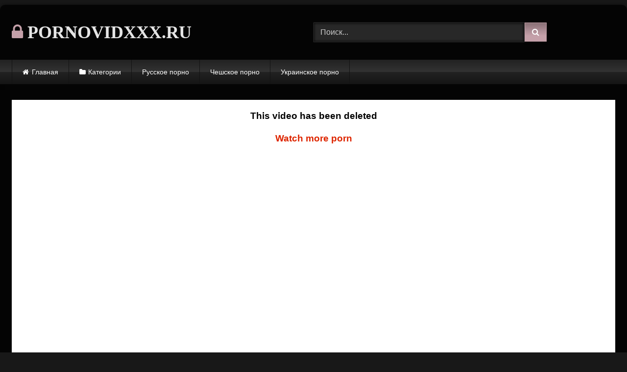

--- FILE ---
content_type: text/html; charset=UTF-8
request_url: https://pornovidxxx.ru/mamka-bryunetka-svoimi-bolshimi-siskami-bystro-sovratila-na-eblyu-molodogo-chuvaka/
body_size: 14613
content:
<!DOCTYPE html>


<html lang="ru-RU">
<head>
<meta charset="UTF-8">
<meta content='width=device-width, initial-scale=1.0, maximum-scale=1.0, user-scalable=0' name='viewport' />
<link rel="profile" href="https://gmpg.org/xfn/11">
<link rel="icon" href="https://pornovidxxx.ru/wp-content/uploads/2020/08/lady.png">

<!-- Meta social networks -->

<!-- Meta Facebook -->
<meta property="fb:app_id" content="966242223397117" />
<meta property="og:url" content="https://pornovidxxx.ru/mamka-bryunetka-svoimi-bolshimi-siskami-bystro-sovratila-na-eblyu-molodogo-chuvaka/" />
<meta property="og:type" content="article" />
<meta property="og:title" content="Мамка брюнетка своими большими сиськами быстро совратила на еблю молодого чувака" />
<meta property="og:description" content="Смотреть порно видео: Мамка брюнетка своими большими сиськами быстро совратила на еблю молодого чувака бесплатно онлайн" />
<meta property="og:image" content="https://pornovidxxx.ru/wp-content/uploads/2020/07/busty-brunette-milf-fuck-uncut-cock.jpg" />
<meta property="og:image:width" content="200" />
<meta property="og:image:height" content="200" />

<!-- Meta Twitter -->
<meta name="twitter:card" content="summary">
<!--<meta name="twitter:site" content="@site_username">-->
<meta name="twitter:title" content="Мамка брюнетка своими большими сиськами быстро совратила на еблю молодого чувака">
<meta name="twitter:description" content="Смотреть порно видео: Мамка брюнетка своими большими сиськами быстро совратила на еблю молодого чувака бесплатно онлайн">
<!--<meta name="twitter:creator" content="@creator_username">-->
<meta name="twitter:image" content="https://pornovidxxx.ru/wp-content/uploads/2020/07/busty-brunette-milf-fuck-uncut-cock.jpg">
<!--<meta name="twitter:domain" content="YourDomain.com">-->

<!-- Temp Style -->
	<style>
		#page {
			max-width: 1300px;
			margin: 10px auto;
			background: rgba(0,0,0,0.85);
			box-shadow: 0 0 10px rgba(0, 0, 0, 0.50);
			-moz-box-shadow: 0 0 10px rgba(0, 0, 0, 0.50);
			-webkit-box-shadow: 0 0 10px rgba(0, 0, 0, 0.50);
			-webkit-border-radius: 10px;
			-moz-border-radius: 10px;
			border-radius: 10px;
		}
	</style>
<style>
	.post-thumbnail {
		padding-bottom: 56.25%;
	}

	.video-debounce-bar {
		background: #C4A0A9!important;
	}

			@import url(https://fonts.googleapis.com/css?family=Jura);
			
			button,
		.button,
		input[type="button"],
		input[type="reset"],
		input[type="submit"],
		.label,
		.label:visited,
		.pagination ul li a,
		.widget_categories ul li a,
		.comment-reply-link,
		a.tag-cloud-link,
		.template-actors li a {
			background: -moz-linear-gradient(top, rgba(0,0,0,0.3) 0%, rgba(0,0,0,0) 70%); /* FF3.6-15 */
			background: -webkit-linear-gradient(top, rgba(0,0,0,0.3) 0%,rgba(0,0,0,0) 70%); /* Chrome10-25,Safari5.1-6 */
			background: linear-gradient(to bottom, rgba(0,0,0,0.3) 0%,rgba(0,0,0,0) 70%); /* W3C, IE10+, FF16+, Chrome26+, Opera12+, Safari7+ */
			filter: progid:DXImageTransform.Microsoft.gradient( startColorstr='#a62b2b2b', endColorstr='#00000000',GradientType=0 ); /* IE6-9 */
			-moz-box-shadow: 0 1px 6px 0 rgba(0, 0, 0, 0.12);
			-webkit-box-shadow: 0 1px 6px 0 rgba(0, 0, 0, 0.12);
			-o-box-shadow: 0 1px 6px 0 rgba(0, 0, 0, 0.12);
			box-shadow: 0 1px 6px 0 rgba(0, 0, 0, 0.12);
		}
		input[type="text"],
		input[type="email"],
		input[type="url"],
		input[type="password"],
		input[type="search"],
		input[type="number"],
		input[type="tel"],
		input[type="range"],
		input[type="date"],
		input[type="month"],
		input[type="week"],
		input[type="time"],
		input[type="datetime"],
		input[type="datetime-local"],
		input[type="color"],
		select,
		textarea,
		.wp-editor-container {
			-moz-box-shadow: 0 0 1px rgba(255, 255, 255, 0.3), 0 0 5px black inset;
			-webkit-box-shadow: 0 0 1px rgba(255, 255, 255, 0.3), 0 0 5px black inset;
			-o-box-shadow: 0 0 1px rgba(255, 255, 255, 0.3), 0 0 5px black inset;
			box-shadow: 0 0 1px rgba(255, 255, 255, 0.3), 0 0 5px black inset;
		}
		#site-navigation {
			background: #222222;
			background: -moz-linear-gradient(top, #222222 0%, #333333 50%, #222222 51%, #151515 100%);
			background: -webkit-linear-gradient(top, #222222 0%,#333333 50%,#222222 51%,#151515 100%);
			background: linear-gradient(to bottom, #222222 0%,#333333 50%,#222222 51%,#151515 100%);
			filter: progid:DXImageTransform.Microsoft.gradient( startColorstr='#222222', endColorstr='#151515',GradientType=0 );
			-moz-box-shadow: 0 6px 6px 0 rgba(0, 0, 0, 0.12);
			-webkit-box-shadow: 0 6px 6px 0 rgba(0, 0, 0, 0.12);
			-o-box-shadow: 0 6px 6px 0 rgba(0, 0, 0, 0.12);
			box-shadow: 0 6px 6px 0 rgba(0, 0, 0, 0.12);
		}
		#site-navigation > ul > li:hover > a,
		#site-navigation ul li.current-menu-item a {
			background: -moz-linear-gradient(top, rgba(0,0,0,0.3) 0%, rgba(0,0,0,0) 70%);
			background: -webkit-linear-gradient(top, rgba(0,0,0,0.3) 0%,rgba(0,0,0,0) 70%);
			background: linear-gradient(to bottom, rgba(0,0,0,0.3) 0%,rgba(0,0,0,0) 70%);
			filter: progid:DXImageTransform.Microsoft.gradient( startColorstr='#a62b2b2b', endColorstr='#00000000',GradientType=0 );
			-moz-box-shadow: inset 0px 0px 2px 0px #000000;
			-webkit-box-shadow: inset 0px 0px 2px 0px #000000;
			-o-box-shadow: inset 0px 0px 2px 0px #000000;
			box-shadow: inset 0px 0px 2px 0px #000000;
			filter:progid:DXImageTransform.Microsoft.Shadow(color=#000000, Direction=NaN, Strength=2);
		}
		.rating-bar,
		.categories-list .thumb-block .entry-header,
		.actors-list .thumb-block .entry-header,
		#filters .filters-select,
		#filters .filters-options {
			background: -moz-linear-gradient(top, rgba(0,0,0,0.3) 0%, rgba(0,0,0,0) 70%); /* FF3.6-15 */
			background: -webkit-linear-gradient(top, rgba(0,0,0,0.3) 0%,rgba(0,0,0,0) 70%); /* Chrome10-25,Safari5.1-6 */
			background: linear-gradient(to bottom, rgba(0,0,0,0.3) 0%,rgba(0,0,0,0) 70%); /* W3C, IE10+, FF16+, Chrome26+, Opera12+, Safari7+ */
			-moz-box-shadow: inset 0px 0px 2px 0px #000000;
			-webkit-box-shadow: inset 0px 0px 2px 0px #000000;
			-o-box-shadow: inset 0px 0px 2px 0px #000000;
			box-shadow: inset 0px 0px 2px 0px #000000;
			filter:progid:DXImageTransform.Microsoft.Shadow(color=#000000, Direction=NaN, Strength=2);
		}
		.breadcrumbs-area {
			background: -moz-linear-gradient(top, rgba(0,0,0,0.3) 0%, rgba(0,0,0,0) 70%); /* FF3.6-15 */
			background: -webkit-linear-gradient(top, rgba(0,0,0,0.3) 0%,rgba(0,0,0,0) 70%); /* Chrome10-25,Safari5.1-6 */
			background: linear-gradient(to bottom, rgba(0,0,0,0.3) 0%,rgba(0,0,0,0) 70%); /* W3C, IE10+, FF16+, Chrome26+, Opera12+, Safari7+ */
		}
	
	.site-title a {
		font-family: Jura;
		font-size: 36px;
	}
	.site-branding .logo img {
		max-width: 300px;
		max-height: 120px;
		margin-top: 0px;
		margin-left: 0px;
	}
	a,
	.site-title a i,
	.thumb-block:hover .rating-bar i,
	.categories-list .thumb-block:hover .entry-header .cat-title:before,
	.required,
	.like #more:hover i,
	.dislike #less:hover i,
	.top-bar i:hover,
	.main-navigation .menu-item-has-children > a:after,
	.menu-toggle i,
	.main-navigation.toggled li:hover > a,
	.main-navigation.toggled li.focus > a,
	.main-navigation.toggled li.current_page_item > a,
	.main-navigation.toggled li.current-menu-item > a,
	#filters .filters-select:after,
	.morelink i,
	.top-bar .membership a i,
	.thumb-block:hover .photos-count i {
		color: #C4A0A9;
	}
	button,
	.button,
	input[type="button"],
	input[type="reset"],
	input[type="submit"],
	.label,
	.pagination ul li a.current,
	.pagination ul li a:hover,
	body #filters .label.secondary.active,
	.label.secondary:hover,
	.main-navigation li:hover > a,
	.main-navigation li.focus > a,
	.main-navigation li.current_page_item > a,
	.main-navigation li.current-menu-item > a,
	.widget_categories ul li a:hover,
	.comment-reply-link,
	a.tag-cloud-link:hover,
	.template-actors li a:hover {
		border-color: #C4A0A9!important;
		background-color: #C4A0A9!important;
	}
	.rating-bar-meter,
	.vjs-play-progress,
	#filters .filters-options span:hover,
	.bx-wrapper .bx-controls-direction a,
	.top-bar .social-share a:hover,
	.thumb-block:hover span.hd-video,
	.featured-carousel .slide a:hover span.hd-video,
	.appContainer .ctaButton {
		background-color: #C4A0A9!important;
	}
	#video-tabs button.tab-link.active,
	.title-block,
	.widget-title,
	.page-title,
	.page .entry-title,
	.comments-title,
	.comment-reply-title,
	.morelink:hover {
		border-color: #C4A0A9!important;
	}

	/* Small desktops ----------- */
	@media only screen  and (min-width : 64.001em) and (max-width : 84em) {
		#main .thumb-block {
			width: 20%!important;
		}
	}

	/* Desktops and laptops ----------- */
	@media only screen  and (min-width : 84.001em) {
		#main .thumb-block {
			width: 20%!important;
		}
	}

</style>

<!-- Google Analytics -->

<!-- Meta Verification -->


	<!-- This site is optimized with the Yoast SEO plugin v14.5 - https://yoast.com/wordpress/plugins/seo/ -->
	<title>Мамка брюнетка своими большими сиськами быстро совратила на еблю молодого чувака - Порно ХХХ</title>
	<meta name="description" content="Смотреть порно видео: Мамка брюнетка своими большими сиськами быстро совратила на еблю молодого чувака бесплатно онлайн" />
	<meta name="robots" content="index, follow" />
	<meta name="googlebot" content="index, follow, max-snippet:-1, max-image-preview:large, max-video-preview:-1" />
	<meta name="bingbot" content="index, follow, max-snippet:-1, max-image-preview:large, max-video-preview:-1" />
	<link rel="canonical" href="https://pornovidxxx.ru/mamka-bryunetka-svoimi-bolshimi-siskami-bystro-sovratila-na-eblyu-molodogo-chuvaka/" />
	<meta property="og:locale" content="ru_RU" />
	<meta property="og:type" content="article" />
	<meta property="og:title" content="Мамка брюнетка своими большими сиськами быстро совратила на еблю молодого чувака - Порно ХХХ" />
	<meta property="og:description" content="Смотреть порно видео: Мамка брюнетка своими большими сиськами быстро совратила на еблю молодого чувака бесплатно онлайн" />
	<meta property="og:url" content="https://pornovidxxx.ru/mamka-bryunetka-svoimi-bolshimi-siskami-bystro-sovratila-na-eblyu-molodogo-chuvaka/" />
	<meta property="og:site_name" content="Порно ХХХ" />
	<meta property="article:published_time" content="2020-07-15T18:43:34+00:00" />
	<meta property="og:image" content="https://pornovidxxx.ru/wp-content/uploads/2020/07/busty-brunette-milf-fuck-uncut-cock.jpg" />
	<meta property="og:image:width" content="600" />
	<meta property="og:image:height" content="337" />
	<meta name="twitter:card" content="summary_large_image" />
	<script type="application/ld+json" class="yoast-schema-graph">{"@context":"https://schema.org","@graph":[{"@type":"WebSite","@id":"https://pornovidxxx.ru/#website","url":"https://pornovidxxx.ru/","name":"\u041f\u043e\u0440\u043d\u043e \u0425\u0425\u0425","description":"\u0415\u0449\u0451 \u043e\u0434\u0438\u043d \u0441\u0430\u0439\u0442 \u043d\u0430 WordPress","potentialAction":[{"@type":"SearchAction","target":"https://pornovidxxx.ru/?s={search_term_string}","query-input":"required name=search_term_string"}],"inLanguage":"ru-RU"},{"@type":"ImageObject","@id":"https://pornovidxxx.ru/mamka-bryunetka-svoimi-bolshimi-siskami-bystro-sovratila-na-eblyu-molodogo-chuvaka/#primaryimage","inLanguage":"ru-RU","url":"https://pornovidxxx.ru/wp-content/uploads/2020/07/busty-brunette-milf-fuck-uncut-cock.jpg","width":600,"height":337},{"@type":"WebPage","@id":"https://pornovidxxx.ru/mamka-bryunetka-svoimi-bolshimi-siskami-bystro-sovratila-na-eblyu-molodogo-chuvaka/#webpage","url":"https://pornovidxxx.ru/mamka-bryunetka-svoimi-bolshimi-siskami-bystro-sovratila-na-eblyu-molodogo-chuvaka/","name":"\u041c\u0430\u043c\u043a\u0430 \u0431\u0440\u044e\u043d\u0435\u0442\u043a\u0430 \u0441\u0432\u043e\u0438\u043c\u0438 \u0431\u043e\u043b\u044c\u0448\u0438\u043c\u0438 \u0441\u0438\u0441\u044c\u043a\u0430\u043c\u0438 \u0431\u044b\u0441\u0442\u0440\u043e \u0441\u043e\u0432\u0440\u0430\u0442\u0438\u043b\u0430 \u043d\u0430 \u0435\u0431\u043b\u044e \u043c\u043e\u043b\u043e\u0434\u043e\u0433\u043e \u0447\u0443\u0432\u0430\u043a\u0430 - \u041f\u043e\u0440\u043d\u043e \u0425\u0425\u0425","isPartOf":{"@id":"https://pornovidxxx.ru/#website"},"primaryImageOfPage":{"@id":"https://pornovidxxx.ru/mamka-bryunetka-svoimi-bolshimi-siskami-bystro-sovratila-na-eblyu-molodogo-chuvaka/#primaryimage"},"datePublished":"2020-07-15T18:43:34+00:00","dateModified":"2020-07-15T18:43:34+00:00","author":{"@id":"https://pornovidxxx.ru/#/schema/person/e59b02603d27208d84e6378f7e5fd406"},"description":"\u0421\u043c\u043e\u0442\u0440\u0435\u0442\u044c \u043f\u043e\u0440\u043d\u043e \u0432\u0438\u0434\u0435\u043e: \u041c\u0430\u043c\u043a\u0430 \u0431\u0440\u044e\u043d\u0435\u0442\u043a\u0430 \u0441\u0432\u043e\u0438\u043c\u0438 \u0431\u043e\u043b\u044c\u0448\u0438\u043c\u0438 \u0441\u0438\u0441\u044c\u043a\u0430\u043c\u0438 \u0431\u044b\u0441\u0442\u0440\u043e \u0441\u043e\u0432\u0440\u0430\u0442\u0438\u043b\u0430 \u043d\u0430 \u0435\u0431\u043b\u044e \u043c\u043e\u043b\u043e\u0434\u043e\u0433\u043e \u0447\u0443\u0432\u0430\u043a\u0430 \u0431\u0435\u0441\u043f\u043b\u0430\u0442\u043d\u043e \u043e\u043d\u043b\u0430\u0439\u043d","inLanguage":"ru-RU","potentialAction":[{"@type":"ReadAction","target":["https://pornovidxxx.ru/mamka-bryunetka-svoimi-bolshimi-siskami-bystro-sovratila-na-eblyu-molodogo-chuvaka/"]}]},{"@type":["Person"],"@id":"https://pornovidxxx.ru/#/schema/person/e59b02603d27208d84e6378f7e5fd406","name":"pornovidxxx"}]}</script>
	<!-- / Yoast SEO plugin. -->


<link rel='dns-prefetch' href='//vjs.zencdn.net' />
<link rel='dns-prefetch' href='//unpkg.com' />
<link rel='dns-prefetch' href='//s.w.org' />
<link rel="alternate" type="application/rss+xml" title="Порно ХХХ &raquo; Лента" href="https://pornovidxxx.ru/feed/" />
<link rel="alternate" type="application/rss+xml" title="Порно ХХХ &raquo; Лента комментариев" href="https://pornovidxxx.ru/comments/feed/" />
<link rel="alternate" type="application/rss+xml" title="Порно ХХХ &raquo; Лента комментариев к &laquo;Мамка брюнетка своими большими сиськами быстро совратила на еблю молодого чувака&raquo;" href="https://pornovidxxx.ru/mamka-bryunetka-svoimi-bolshimi-siskami-bystro-sovratila-na-eblyu-molodogo-chuvaka/feed/" />
		<script type="text/javascript">
			window._wpemojiSettings = {"baseUrl":"https:\/\/s.w.org\/images\/core\/emoji\/12.0.0-1\/72x72\/","ext":".png","svgUrl":"https:\/\/s.w.org\/images\/core\/emoji\/12.0.0-1\/svg\/","svgExt":".svg","source":{"concatemoji":"https:\/\/pornovidxxx.ru\/wp-includes\/js\/wp-emoji-release.min.js?ver=5.4.18"}};
			/*! This file is auto-generated */
			!function(e,a,t){var n,r,o,i=a.createElement("canvas"),p=i.getContext&&i.getContext("2d");function s(e,t){var a=String.fromCharCode;p.clearRect(0,0,i.width,i.height),p.fillText(a.apply(this,e),0,0);e=i.toDataURL();return p.clearRect(0,0,i.width,i.height),p.fillText(a.apply(this,t),0,0),e===i.toDataURL()}function c(e){var t=a.createElement("script");t.src=e,t.defer=t.type="text/javascript",a.getElementsByTagName("head")[0].appendChild(t)}for(o=Array("flag","emoji"),t.supports={everything:!0,everythingExceptFlag:!0},r=0;r<o.length;r++)t.supports[o[r]]=function(e){if(!p||!p.fillText)return!1;switch(p.textBaseline="top",p.font="600 32px Arial",e){case"flag":return s([127987,65039,8205,9895,65039],[127987,65039,8203,9895,65039])?!1:!s([55356,56826,55356,56819],[55356,56826,8203,55356,56819])&&!s([55356,57332,56128,56423,56128,56418,56128,56421,56128,56430,56128,56423,56128,56447],[55356,57332,8203,56128,56423,8203,56128,56418,8203,56128,56421,8203,56128,56430,8203,56128,56423,8203,56128,56447]);case"emoji":return!s([55357,56424,55356,57342,8205,55358,56605,8205,55357,56424,55356,57340],[55357,56424,55356,57342,8203,55358,56605,8203,55357,56424,55356,57340])}return!1}(o[r]),t.supports.everything=t.supports.everything&&t.supports[o[r]],"flag"!==o[r]&&(t.supports.everythingExceptFlag=t.supports.everythingExceptFlag&&t.supports[o[r]]);t.supports.everythingExceptFlag=t.supports.everythingExceptFlag&&!t.supports.flag,t.DOMReady=!1,t.readyCallback=function(){t.DOMReady=!0},t.supports.everything||(n=function(){t.readyCallback()},a.addEventListener?(a.addEventListener("DOMContentLoaded",n,!1),e.addEventListener("load",n,!1)):(e.attachEvent("onload",n),a.attachEvent("onreadystatechange",function(){"complete"===a.readyState&&t.readyCallback()})),(n=t.source||{}).concatemoji?c(n.concatemoji):n.wpemoji&&n.twemoji&&(c(n.twemoji),c(n.wpemoji)))}(window,document,window._wpemojiSettings);
		</script>
		<style type="text/css">
img.wp-smiley,
img.emoji {
	display: inline !important;
	border: none !important;
	box-shadow: none !important;
	height: 1em !important;
	width: 1em !important;
	margin: 0 .07em !important;
	vertical-align: -0.1em !important;
	background: none !important;
	padding: 0 !important;
}
</style>
	<link rel='stylesheet' id='wp-block-library-css'  href='https://pornovidxxx.ru/wp-includes/css/dist/block-library/style.min.css?ver=5.4.18' type='text/css' media='all' />
<link rel='stylesheet' id='wpst-font-awesome-css'  href='https://pornovidxxx.ru/wp-content/themes/retrotube/assets/stylesheets/font-awesome/css/font-awesome.min.css?ver=4.7.0' type='text/css' media='all' />
<link rel='stylesheet' id='wpst-videojs-style-css'  href='//vjs.zencdn.net/7.8.4/video-js.css?ver=7.8.4' type='text/css' media='all' />
<link rel='stylesheet' id='wpst-style-css'  href='https://pornovidxxx.ru/wp-content/themes/retrotube/style.css?ver=1.5.0' type='text/css' media='all' />
<script type='text/javascript' src='https://pornovidxxx.ru/wp-includes/js/jquery/jquery.js?ver=1.12.4-wp'></script>
<script type='text/javascript' src='https://pornovidxxx.ru/wp-includes/js/jquery/jquery-migrate.min.js?ver=1.4.1'></script>
<link rel='https://api.w.org/' href='https://pornovidxxx.ru/wp-json/' />
<link rel="EditURI" type="application/rsd+xml" title="RSD" href="https://pornovidxxx.ru/xmlrpc.php?rsd" />
<link rel="wlwmanifest" type="application/wlwmanifest+xml" href="https://pornovidxxx.ru/wp-includes/wlwmanifest.xml" /> 
<meta name="generator" content="WordPress 5.4.18" />
<link rel='shortlink' href='https://pornovidxxx.ru/?p=816' />
<link rel="alternate" type="application/json+oembed" href="https://pornovidxxx.ru/wp-json/oembed/1.0/embed?url=https%3A%2F%2Fpornovidxxx.ru%2Fmamka-bryunetka-svoimi-bolshimi-siskami-bystro-sovratila-na-eblyu-molodogo-chuvaka%2F" />
<link rel="alternate" type="text/xml+oembed" href="https://pornovidxxx.ru/wp-json/oembed/1.0/embed?url=https%3A%2F%2Fpornovidxxx.ru%2Fmamka-bryunetka-svoimi-bolshimi-siskami-bystro-sovratila-na-eblyu-molodogo-chuvaka%2F&#038;format=xml" />
<link rel="pingback" href="https://pornovidxxx.ru/xmlrpc.php"></head>

<body class="post-template-default single single-post postid-816 single-format-video">

<div id="page">
	<a class="skip-link screen-reader-text" href="#content">Skip to content</a>

	<header id="masthead" class="site-header" role="banner">
		
				
		<div class="site-branding row">
			<div class="logo">
															<p class="site-title"><a href="https://pornovidxxx.ru/" rel="home"><i class="fa fa-lock"></i> PORNOVIDXXX.RU</a></p>
									
										
			</div>
							<div class="header-search ">
    <form method="get" id="searchform" action="https://pornovidxxx.ru/">        
                    <input class="input-group-field" value="Поиск..." name="s" id="s" onfocus="if (this.value == 'Поиск...') {this.value = '';}" onblur="if (this.value == '') {this.value = 'Поиск...';}" type="text" />
                
        <input class="button fa-input" type="submit" id="searchsubmit" value="&#xf002;" />        
    </form>
</div>						
					</div><!-- .site-branding -->
		
		<nav id="site-navigation" class="main-navigation " role="navigation">
			<div id="head-mobile"></div>
			<div class="button-nav"></div>
			<ul id="menu-main-menu" class="row"><li id="menu-item-11" class="home-icon menu-item menu-item-type-custom menu-item-object-custom menu-item-home menu-item-11"><a href="https://pornovidxxx.ru">Главная</a></li>
<li id="menu-item-12" class="cat-icon menu-item menu-item-type-post_type menu-item-object-page menu-item-12"><a href="https://pornovidxxx.ru/categories/">Категории</a></li>
<li id="menu-item-1435" class="menu-item menu-item-type-custom menu-item-object-custom menu-item-1435"><a href="https://xporno24.net/">Русское порно</a></li>
<li id="menu-item-1436" class="menu-item menu-item-type-custom menu-item-object-custom menu-item-1436"><a href="https://pornovidxxx.ru/category/cheshskoe-porno/">Чешское порно</a></li>
<li id="menu-item-1437" class="menu-item menu-item-type-custom menu-item-object-custom menu-item-1437"><a href="https://pornovidxxx.ru/category/ukrainskoe-porno/">Украинское порно</a></li>
</ul>		</nav><!-- #site-navigation -->
		
		<div class="clear"></div>
		
			</header><!-- #masthead -->

	
	
	<div id="content" class="site-content row">

	<div id="primary" class="content-area ">
		<main id="main" class="site-main " role="main">

		
<article id="post-816" class="post-816 post type-post status-publish format-video has-post-thumbnail hentry category-bolshie-siski category-bryunetki category-zrelye post_format-post-format-video" itemprop="video" itemscope itemtype="http://schema.org/VideoObject">
	<header class="entry-header">

		
<div class="video-player">
    <meta itemprop="author" content="pornovidxxx" />
    <meta itemprop="name" content="Мамка брюнетка своими большими сиськами быстро совратила на еблю молодого чувака" />
            <meta itemprop="description" content="Смотреть порно видео: Мамка брюнетка своими большими сиськами быстро совратила на еблю молодого чувака бесплатно онлайн" />
        <meta itemprop="duration" content="P0DT0H7M0S" />
    <meta itemprop="thumbnailUrl" content="https://pornovidxxx.ru/wp-content/uploads/2020/07/busty-brunette-milf-fuck-uncut-cock.jpg" />
            <meta itemprop="embedURL" content="https://www.xvideos.com/embedframe/5423098" />
        <meta itemprop="uploadDate" content="2020-07-15T21:43:34+03:00" />

            <div class="responsive-player">
            <iframe src="https://pornovidxxx.ru/wp-content/plugins/clean-tube-player/public/player-x.php?q=[base64]" frameborder="0" scrolling="no" allowfullscreen></iframe>        </div>
    
    <!-- Inside video player advertising -->
            
</div>

		
		
		
		<div class="title-block box-shadow">
			<h1 class="entry-title" itemprop="name">Мамка брюнетка своими большими сиськами быстро совратила на еблю молодого чувака</h1>							<div id="rating">
					<span id="video-rate"><span class="post-like"><a href="#" data-post_id="816" data-post_like="like"><span class="like" title="Мне понравилось"><span id="more"><i class="fa fa-thumbs-up"></i> <span class="grey-link">Лайк!</span></span></a>
		<a href="#" data-post_id="816" data-post_like="dislike">
			<span title="Мне не понравилось" class="qtip dislike"><span id="less"><i class="fa fa-thumbs-down fa-flip-horizontal"></i></span></span>
		</a></span></span>
									</div>
						<div id="video-tabs" class="tabs">
				<button class="tab-link active about" data-tab-id="video-about"><i class="fa fa-info-circle"></i> Описание</button>
									<button class="tab-link share" data-tab-id="video-share"><i class="fa fa-share"></i> Поделиться</button>
							</div>
		</div>

		<div class="clear"></div>

	</header><!-- .entry-header -->

	<div class="entry-content">
					<div id="rating-col">
				<div id="video-views"><span>0</span> просмотров</div>									<div class="rating-bar">
						<div class="rating-bar-meter"></div>
					</div>
					<div class="rating-result">
							<div class="percentage">0%</div>
						<div class="likes">
							<i class="fa fa-thumbs-up"></i> <span class="likes_count">0</span>
							<i class="fa fa-thumbs-down fa-flip-horizontal"></i> <span class="dislikes_count">0</span>
						</div>
					</div>
							</div>
				<div class="tab-content">
			<div id="video-about" class="width70">
									<div class="video-description">
													<div class="desc more">
								
<p>Смотреть порно видео: Мамка брюнетка своими большими сиськами быстро совратила на еблю молодого чувака бесплатно онлайн</p>
							</div>
											</div>
																	<div id="video-date">
						<i class="fa fa-calendar"></i> Дата: 15 июля, 2020					</div>
																					<div class="tags">
						<div class="tags-list"><a href="https://pornovidxxx.ru/category/bolshie-siski/" class="label" title="Большие сиськи"><i class="fa fa-folder-open"></i>Большие сиськи</a> <a href="https://pornovidxxx.ru/category/bryunetki/" class="label" title="Брюнетки"><i class="fa fa-folder-open"></i>Брюнетки</a> <a href="https://pornovidxxx.ru/category/zrelye/" class="label" title="Зрелые"><i class="fa fa-folder-open"></i>Зрелые</a> </div>					</div>
							</div>
							<div id="video-share">
	<!-- Facebook -->
			<div id="fb-root"></div>
		<script>(function(d, s, id) {
		var js, fjs = d.getElementsByTagName(s)[0];
		if (d.getElementById(id)) return;
		js = d.createElement(s); js.id = id;
		js.src = 'https://connect.facebook.net/fr_FR/sdk.js#xfbml=1&version=v2.12';
		fjs.parentNode.insertBefore(js, fjs);
		}(document, 'script', 'facebook-jssdk'));</script>
		<a target="_blank" href="https://www.facebook.com/sharer/sharer.php?u=https://pornovidxxx.ru/mamka-bryunetka-svoimi-bolshimi-siskami-bystro-sovratila-na-eblyu-molodogo-chuvaka/&amp;src=sdkpreparse"><i id="facebook" class="fa fa-facebook"></i></a>
	
	<!-- Twitter -->
			<a target="_blank" href="https://twitter.com/share?url=https://pornovidxxx.ru/mamka-bryunetka-svoimi-bolshimi-siskami-bystro-sovratila-na-eblyu-molodogo-chuvaka/&text=Смотреть порно видео: Мамка брюнетка своими большими сиськами быстро совратила на еблю молодого чувака бесплатно онлайн"><i id="twitter" class="fa fa-twitter"></i></a>
	
	<!-- Google Plus -->
			<a target="_blank" href="https://plus.google.com/share?url=https://pornovidxxx.ru/mamka-bryunetka-svoimi-bolshimi-siskami-bystro-sovratila-na-eblyu-molodogo-chuvaka/"><i id="googleplus" class="fa fa-google-plus"></i></a>
	
	<!-- Linkedin -->
			<a target="_blank" href="https://www.linkedin.com/shareArticle?mini=true&amp;url=https://pornovidxxx.ru/mamka-bryunetka-svoimi-bolshimi-siskami-bystro-sovratila-na-eblyu-molodogo-chuvaka/&amp;title=Мамка брюнетка своими большими сиськами быстро совратила на еблю молодого чувака&amp;summary=Смотреть порно видео: Мамка брюнетка своими большими сиськами быстро совратила на еблю молодого чувака бесплатно онлайн&amp;source=https://pornovidxxx.ru"><i id="linkedin" class="fa fa-linkedin"></i></a>
	
	<!-- Tumblr -->
			<a target="_blank" href="https://tumblr.com/widgets/share/tool?canonicalUrl=https://pornovidxxx.ru/mamka-bryunetka-svoimi-bolshimi-siskami-bystro-sovratila-na-eblyu-molodogo-chuvaka/"><i id="tumblr" class="fa fa-tumblr-square"></i></a>
	
	<!-- Reddit -->
			<a target="_blank" href="http://www.reddit.com/submit?title=Мамка брюнетка своими большими сиськами быстро совратила на еблю молодого чувака&url=https://pornovidxxx.ru/mamka-bryunetka-svoimi-bolshimi-siskami-bystro-sovratila-na-eblyu-molodogo-chuvaka/"><i id="reddit" class="fa fa-reddit-square"></i></a>
	
	<!-- Odnoklassniki -->
			<a target="_blank" href="http://www.odnoklassniki.ru/dk?st.cmd=addShare&st._surl=https://pornovidxxx.ru/mamka-bryunetka-svoimi-bolshimi-siskami-bystro-sovratila-na-eblyu-molodogo-chuvaka/&title=Мамка брюнетка своими большими сиськами быстро совратила на еблю молодого чувака"><i id="odnoklassniki" class="fa fa-odnoklassniki"></i></a>
	
	<!-- VK -->
			<script type="text/javascript" src="https://vk.com/js/api/share.js?95" charset="windows-1251"></script>
		<a href="http://vk.com/share.php?url=https://pornovidxxx.ru/mamka-bryunetka-svoimi-bolshimi-siskami-bystro-sovratila-na-eblyu-molodogo-chuvaka/" target="_blank"><i id="vk" class="fa fa-vk"></i></a>
	
	<!-- Email -->
			<a target="_blank" href="/cdn-cgi/l/email-protection#[base64]"><i id="email" class="fa fa-envelope"></i></a>
	</div>
					</div>
	</div><!-- .entry-content -->

	<div class="under-video-block">
								<h2 class="widget-title">Похожее видео</h2>

			<div>
			
<article data-video-uid="1" data-post-id="371" class="loop-video thumb-block post-371 post type-post status-publish format-video has-post-thumbnail hentry category-analnoe-porno category-bolshie-siski category-zrelye category-lyubitelskoe-porno category-realnoe-porno post_format-post-format-video">
	<a href="https://pornovidxxx.ru/nemetskaya-figuristaya-milfa-s-bolshoj-grudyu-pered-kameroj-trahnulas-s-molodym-lyubovnikom-v-zhopu/" title="Немецкая фигуристая милфа с большой грудью перед камерой трахнулась с молодым любовником в жопу">
		<div class="post-thumbnail">
			<div class="post-thumbnail-container video-with-trailer"><div class="video-debounce-bar"></div><div class="lds-dual-ring"></div><div class="video-preview"></div><img data-src="https://pornovidxxx.ru/wp-content/uploads/2020/07/deutsche-fitness-anal-milf-beim-userdate-und-realen-arschfick-amateur-porno.jpg" alt="Немецкая фигуристая милфа с большой грудью перед камерой трахнулась с молодым любовником в жопу"></div>						<span class="views"><i class="fa fa-eye"></i> 98</span>			<span class="duration"><i class="fa fa-clock-o"></i>12:00</span>		</div>
		<div class="rating-bar"><div class="rating-bar-meter" style="width:0%"></div><i class="fa fa-thumbs-up" aria-hidden="true"></i><span>0%</span></div>		<header class="entry-header">
			<span>Немецкая фигуристая милфа с большой грудью перед камерой трахнулась с молодым любовником в жопу</span>
		</header>
	</a>
</article>

<article data-video-uid="2" data-post-id="220" class="loop-video thumb-block post-220 post type-post status-publish format-video has-post-thumbnail hentry category-bryunetki category-gruppovoe-porno category-minet post_format-post-format-video">
	<a href="https://pornovidxxx.ru/dve-uzkoglazye-krasotki-s-glubokimi-glotkami-otsasyvayut-samtsam-bolshie-hui-i-shpilyatsya-v-pilotku/" title="Две узкоглазые красотки с глубокими глотками отсасывают самцам большие хуи и шпилятся в пилотку">
		<div class="post-thumbnail">
			<div class="post-thumbnail-container video-with-trailer"><div class="video-debounce-bar"></div><div class="lds-dual-ring"></div><div class="video-preview"></div><img data-src="https://pornovidxxx.ru/wp-content/uploads/2020/07/all-group-sex-8212-asian-squirters-annie-cruz-038-yuki-mori-8212-part-1.jpg" alt="Две узкоглазые красотки с глубокими глотками отсасывают самцам большие хуи и шпилятся в пилотку"></div>						<span class="views"><i class="fa fa-eye"></i> 81</span>			<span class="duration"><i class="fa fa-clock-o"></i>23:00</span>		</div>
		<div class="rating-bar"><div class="rating-bar-meter" style="width:0%"></div><i class="fa fa-thumbs-up" aria-hidden="true"></i><span>0%</span></div>		<header class="entry-header">
			<span>Две узкоглазые красотки с глубокими глотками отсасывают самцам большие хуи и шпилятся в пилотку</span>
		</header>
	</a>
</article>

<article data-video-uid="3" data-post-id="576" class="loop-video thumb-block post-576 post type-post status-publish format-video has-post-thumbnail hentry category-bolshie-siski category-bryunetki category-krasivye-devushki category-russkoe-porno post_format-post-format-video">
	<a href="https://pornovidxxx.ru/russkaya-zrelaya-iskusitelnitsa-s-bolshimi-siskami-kira-queen-drochit-v-vannoj-komnate/" title="Русская зрелая искусительница с большими сиськами Kira Queen дрочит в ванной комнате">
		<div class="post-thumbnail">
			<div class="post-thumbnail-container video-with-trailer"><div class="video-debounce-bar"></div><div class="lds-dual-ring"></div><div class="video-preview"></div><img data-src="https://pornovidxxx.ru/wp-content/uploads/2020/07/busty-seduction-with-russian-top-model-kira-queen-makes-you-cum-instantly.jpg" alt="Русская зрелая искусительница с большими сиськами Kira Queen дрочит в ванной комнате"></div>						<span class="views"><i class="fa fa-eye"></i> 355</span>			<span class="duration"><i class="fa fa-clock-o"></i>22:00</span>		</div>
		<div class="rating-bar"><div class="rating-bar-meter" style="width:100%"></div><i class="fa fa-thumbs-up" aria-hidden="true"></i><span>100%</span></div>		<header class="entry-header">
			<span>Русская зрелая искусительница с большими сиськами Kira Queen дрочит в ванной комнате</span>
		</header>
	</a>
</article>

<article data-video-uid="4" data-post-id="327" class="loop-video thumb-block post-327 post type-post status-publish format-video has-post-thumbnail hentry category-bryunetki category-kastingi category-molodye post_format-post-format-video">
	<a href="https://pornovidxxx.ru/goryachaya-molodaya-ispanka-katalina-mills-za-dengi-soglasilas-zanyatsya-seksom-na-privatnom-kastinge/" title="Горячая молодая испанка Katalina Mills за деньги согласилась заняться сексом на приватном кастинге">
		<div class="post-thumbnail">
			<div class="post-thumbnail-container video-with-trailer"><div class="video-debounce-bar"></div><div class="lds-dual-ring"></div><div class="video-preview"></div><img data-src="https://pornovidxxx.ru/wp-content/uploads/2020/07/private-casting-x-8212-spanish-teen-porn-teeny-katalina-mills-loves-big-cock.jpg" alt="Горячая молодая испанка Katalina Mills за деньги согласилась заняться сексом на приватном кастинге"></div>						<span class="views"><i class="fa fa-eye"></i> 113</span>			<span class="duration"><i class="fa fa-clock-o"></i>14:00</span>		</div>
		<div class="rating-bar"><div class="rating-bar-meter" style="width:100%"></div><i class="fa fa-thumbs-up" aria-hidden="true"></i><span>100%</span></div>		<header class="entry-header">
			<span>Горячая молодая испанка Katalina Mills за деньги согласилась заняться сексом на приватном кастинге</span>
		</header>
	</a>
</article>

<article data-video-uid="5" data-post-id="676" class="loop-video thumb-block post-676 post type-post status-publish format-video has-post-thumbnail hentry category-bryunetki category-minet category-molodye category-cheshskoe-porno post_format-post-format-video">
	<a href="https://pornovidxxx.ru/cheshskij-massazhist-nezhno-podrochil-molodoj-klientke-mandu-i-kak-sleduet-ottarabanil-na-kushetke/" title="Чешский массажист нежно подрочил молодой клиентке манду и как следует оттарабанил на кушетке">
		<div class="post-thumbnail">
			<div class="post-thumbnail-container video-with-trailer"><div class="video-debounce-bar"></div><div class="lds-dual-ring"></div><div class="video-preview"></div><img data-src="https://pornovidxxx.ru/wp-content/uploads/2020/07/valentines-gift-turned-into-hot-sex.jpg" alt="Чешский массажист нежно подрочил молодой клиентке манду и как следует оттарабанил на кушетке"></div>						<span class="views"><i class="fa fa-eye"></i> 137</span>			<span class="duration"><i class="fa fa-clock-o"></i>12:00</span>		</div>
		<div class="rating-bar"><div class="rating-bar-meter" style="width:100%"></div><i class="fa fa-thumbs-up" aria-hidden="true"></i><span>100%</span></div>		<header class="entry-header">
			<span>Чешский массажист нежно подрочил молодой клиентке манду и как следует оттарабанил на кушетке</span>
		</header>
	</a>
</article>

<article data-video-uid="6" data-post-id="555" class="loop-video thumb-block post-555 post type-post status-publish format-video has-post-thumbnail hentry category-analnoe-porno category-blondinki category-bolshie-popy category-zrelye category-russkoe-porno post_format-post-format-video">
	<a href="https://pornovidxxx.ru/belokuraya-russkaya-zhenshhina-glotnula-nemnogo-dlya-hrabrosti-i-dala-molodomu-v-zadnitsu/" title="Белокурая русская женщина глотнула немного для храбрости и дала молодому в задницу">
		<div class="post-thumbnail">
			<div class="post-thumbnail-container video-with-trailer"><div class="video-debounce-bar"></div><div class="lds-dual-ring"></div><div class="video-preview"></div><img data-src="https://pornovidxxx.ru/wp-content/uploads/2020/07/russian-mature-anal.jpg" alt="Белокурая русская женщина глотнула немного для храбрости и дала молодому в задницу"></div>						<span class="views"><i class="fa fa-eye"></i> 964</span>			<span class="duration"><i class="fa fa-clock-o"></i>17:00</span>		</div>
		<div class="rating-bar"><div class="rating-bar-meter" style="width:100%"></div><i class="fa fa-thumbs-up" aria-hidden="true"></i><span>100%</span></div>		<header class="entry-header">
			<span>Белокурая русская женщина глотнула немного для храбрости и дала молодому в задницу</span>
		</header>
	</a>
</article>

<article data-video-uid="7" data-post-id="253" class="loop-video thumb-block post-253 post type-post status-publish format-video has-post-thumbnail hentry category-bolshie-popy category-bryunetki category-kazahskoe-porno category-realnoe-porno post_format-post-format-video">
	<a href="https://pornovidxxx.ru/nenasytnaya-molodaya-kazashka-v-raznyh-pozah-ebetsya-so-svoim-goryachim-drugom-i-prosit-eshhe-i-eshhe/" title="Ненасытная молодая казашка в разных позах ебется со своим горячим другом и просит еще и еще">
		<div class="post-thumbnail">
			<div class="post-thumbnail-container video-with-trailer"><div class="video-debounce-bar"></div><div class="lds-dual-ring"></div><div class="video-preview"></div><img data-src="https://pornovidxxx.ru/wp-content/uploads/2020/07/kazashka-prosit-eshhe-v-kontse.jpg" alt="Ненасытная молодая казашка в разных позах ебется со своим горячим другом и просит еще и еще"></div>						<span class="views"><i class="fa fa-eye"></i> 1K</span>			<span class="duration"><i class="fa fa-clock-o"></i>11:00</span>		</div>
		<div class="rating-bar"><div class="rating-bar-meter" style="width:85%"></div><i class="fa fa-thumbs-up" aria-hidden="true"></i><span>85%</span></div>		<header class="entry-header">
			<span>Ненасытная молодая казашка в разных позах ебется со своим горячим другом и просит еще и еще</span>
		</header>
	</a>
</article>

<article data-video-uid="8" data-post-id="456" class="loop-video thumb-block post-456 post type-post status-publish format-video has-post-thumbnail hentry category-blondinki category-bolshie-siski category-bryunetki category-minet post_format-post-format-video">
	<a href="https://pornovidxxx.ru/samye-krasivye-devchonki-v-podborke-delayut-minet-i-aktivno-shpilyatsya-s-lyubovnikami-v-mokrye-vaginy/" title="Самые красивые девчонки в подборке делают минет и активно шпилятся с любовниками в мокрые вагины">
		<div class="post-thumbnail">
			<div class="post-thumbnail-container video-with-trailer"><div class="video-debounce-bar"></div><div class="lds-dual-ring"></div><div class="video-preview"></div><img data-src="https://pornovidxxx.ru/wp-content/uploads/2020/07/perfect-blowjobs-038-fast-haul-compilation-1.jpg" alt="Самые красивые девчонки в подборке делают минет и активно шпилятся с любовниками в мокрые вагины"></div>						<span class="views"><i class="fa fa-eye"></i> 122</span>			<span class="duration"><i class="fa fa-clock-o"></i>18:00</span>		</div>
		<div class="rating-bar"><div class="rating-bar-meter" style="width:0%"></div><i class="fa fa-thumbs-up" aria-hidden="true"></i><span>0%</span></div>		<header class="entry-header">
			<span>Самые красивые девчонки в подборке делают минет и активно шпилятся с любовниками в мокрые вагины</span>
		</header>
	</a>
</article>

<article data-video-uid="9" data-post-id="451" class="loop-video thumb-block post-451 post type-post status-publish format-video has-post-thumbnail hentry category-bolshie-siski category-bryunetki category-minet post_format-post-format-video">
	<a href="https://pornovidxxx.ru/glamurnaya-tatuirovannaya-bryunetka-s-silikonovymi-dojkami-ot-pervogo-litsa-soset-zdorovennyj-chlen/" title="Гламурная татуированная брюнетка с силиконовыми дойками от первого лица сосет здоровенный член">
		<div class="post-thumbnail">
			<div class="post-thumbnail-container video-with-trailer"><div class="video-debounce-bar"></div><div class="lds-dual-ring"></div><div class="video-preview"></div><img data-src="https://pornovidxxx.ru/wp-content/uploads/2020/07/christy-mack-blowjob.jpg" alt="Гламурная татуированная брюнетка с силиконовыми дойками от первого лица сосет здоровенный член"></div>						<span class="views"><i class="fa fa-eye"></i> 153</span>			<span class="duration"><i class="fa fa-clock-o"></i>05:00</span>		</div>
		<div class="rating-bar"><div class="rating-bar-meter" style="width:0%"></div><i class="fa fa-thumbs-up" aria-hidden="true"></i><span>0%</span></div>		<header class="entry-header">
			<span>Гламурная татуированная брюнетка с силиконовыми дойками от первого лица сосет здоровенный член</span>
		</header>
	</a>
</article>

<article data-video-uid="10" data-post-id="817" class="loop-video thumb-block post-817 post type-post status-publish format-video has-post-thumbnail hentry category-bryunetki category-hudye post_format-post-format-video">
	<a href="https://pornovidxxx.ru/hudyshka-bryunetka-s-krasivymi-dojkami-paltsami-dovodit-sebya-do-vershiny-blazhenstva/" title="Худышка брюнетка с красивыми дойками пальцами доводит себя до вершины блаженства">
		<div class="post-thumbnail">
			<div class="post-thumbnail-container video-with-trailer"><div class="video-debounce-bar"></div><div class="lds-dual-ring"></div><div class="video-preview"></div><img data-src="https://pornovidxxx.ru/wp-content/uploads/2020/07/perfect-brunette-brings-herself-to-orgasm.jpg" alt="Худышка брюнетка с красивыми дойками пальцами доводит себя до вершины блаженства"></div>						<span class="views"><i class="fa fa-eye"></i> 206</span>			<span class="duration"><i class="fa fa-clock-o"></i>10:00</span>		</div>
		<div class="rating-bar"><div class="rating-bar-meter" style="width:100%"></div><i class="fa fa-thumbs-up" aria-hidden="true"></i><span>100%</span></div>		<header class="entry-header">
			<span>Худышка брюнетка с красивыми дойками пальцами доводит себя до вершины блаженства</span>
		</header>
	</a>
</article>
			</div>
						<div class="clear"></div>
			<div class="show-more-related">
				<a class="button large" href="https://pornovidxxx.ru/category/bolshie-siski/">Показать еще</a>
			</div>
					
	</div>
<div class="clear"></div>

	
</article><!-- #post-## -->

		</main><!-- #main -->
	</div><!-- #primary -->




</div><!-- #content -->

<footer id="colophon" class="site-footer br-bottom-10" role="contentinfo">
	<div class="row">
									<div class="four-columns-footer">
				<section id="custom_html-2" class="widget_text widget widget_custom_html"><div class="textwidget custom-html-widget"><!--LiveInternet counter--><a href="//www.liveinternet.ru/click" target="_blank" rel="noopener noreferrer"><img id="licnt2B67" width="1" height="1" style="border:0" 
title="LiveInternet"
src="[data-uri]"
alt=""/></a><script data-cfasync="false" src="/cdn-cgi/scripts/5c5dd728/cloudflare-static/email-decode.min.js"></script><script>(function(d,s){d.getElementById("licnt2B67").src=
"//counter.yadro.ru/hit?t41.5;r"+escape(d.referrer)+
((typeof(s)=="undefined")?"":";s"+s.width+"*"+s.height+"*"+
(s.colorDepth?s.colorDepth:s.pixelDepth))+";u"+escape(d.URL)+
";h"+escape(d.title.substring(0,150))+";"+Math.random()})
(document,screen)</script><!--/LiveInternet-->
</div></section>			</div>
		
		<div class="clear"></div>

		
					<div class="footer-menu-container">
				<div class="menu-footer-menu-container"><ul id="menu-footer-menu" class="menu"><li id="menu-item-16" class="menu-item menu-item-type-custom menu-item-object-custom menu-item-home menu-item-16"><a href="https://pornovidxxx.ru">Главная</a></li>
<li id="menu-item-17" class="menu-item menu-item-type-custom menu-item-object-custom menu-item-17"><a href="https://pornovidxxx.ru/sitemap_index.xml">Карта Сайта</a></li>
</ul></div>			</div>
		
					<div class="site-info">
				2026 PORNOVIDXXX.RU. Все права защищены.			</div><!-- .site-info -->
			</div>
</footer><!-- #colophon -->
</div><!-- #page -->

<a class="button" href="#" id="back-to-top" title="Back to top"><i class="fa fa-chevron-up"></i></a>

<script>
function _extends(){return(_extends=Object.assign||function(t){for(var e=1;e<arguments.length;e++){var n=arguments[e];for(var o in n)Object.prototype.hasOwnProperty.call(n,o)&&(t[o]=n[o])}return t}).apply(this,arguments)}function _typeof(t){return(_typeof="function"==typeof Symbol&&"symbol"==typeof Symbol.iterator?function(t){return typeof t}:function(t){return t&&"function"==typeof Symbol&&t.constructor===Symbol&&t!==Symbol.prototype?"symbol":typeof t})(t)}!function(t,e){"object"===("undefined"==typeof exports?"undefined":_typeof(exports))&&"undefined"!=typeof module?module.exports=e():"function"==typeof define&&define.amd?define(e):t.LazyLoad=e()}(this,function(){"use strict";var t="undefined"!=typeof window,e=t&&!("onscroll"in window)||"undefined"!=typeof navigator&&/(gle|ing|ro)bot|crawl|spider/i.test(navigator.userAgent),n=t&&"IntersectionObserver"in window&&"IntersectionObserverEntry"in window&&"intersectionRatio"in window.IntersectionObserverEntry.prototype&&"isIntersecting"in window.IntersectionObserverEntry.prototype,o=t&&"classList"in document.createElement("p"),r={elements_selector:"img",container:e||t?document:null,threshold:300,thresholds:null,data_src:"src",data_srcset:"srcset",data_sizes:"sizes",data_bg:"bg",class_loading:"loading",class_loaded:"loaded",class_error:"error",load_delay:0,auto_unobserve:!0,callback_enter:null,callback_exit:null,callback_reveal:null,callback_loaded:null,callback_error:null,callback_finish:null,use_native:!1},i=function(t,e){var n,o=new t(e);try{n=new CustomEvent("LazyLoad::Initialized",{detail:{instance:o}})}catch(t){(n=document.createEvent("CustomEvent")).initCustomEvent("LazyLoad::Initialized",!1,!1,{instance:o})}window.dispatchEvent(n)};var a=function(t,e){return t.getAttribute("data-"+e)},s=function(t,e,n){var o="data-"+e;null!==n?t.setAttribute(o,n):t.removeAttribute(o)},c=function(t){return"true"===a(t,"was-processed")},l=function(t,e){return s(t,"ll-timeout",e)},u=function(t){return a(t,"ll-timeout")},d=function(t,e){t&&t(e)},f=function(t,e){t._loadingCount+=e,0===t._elements.length&&0===t._loadingCount&&d(t._settings.callback_finish)},_=function(t){for(var e,n=[],o=0;e=t.children[o];o+=1)"SOURCE"===e.tagName&&n.push(e);return n},v=function(t,e,n){n&&t.setAttribute(e,n)},g=function(t,e){v(t,"sizes",a(t,e.data_sizes)),v(t,"srcset",a(t,e.data_srcset)),v(t,"src",a(t,e.data_src))},b={IMG:function(t,e){var n=t.parentNode;n&&"PICTURE"===n.tagName&&_(n).forEach(function(t){g(t,e)});g(t,e)},IFRAME:function(t,e){v(t,"src",a(t,e.data_src))},VIDEO:function(t,e){_(t).forEach(function(t){v(t,"src",a(t,e.data_src))}),v(t,"src",a(t,e.data_src)),t.load()}},m=function(t,e){var n,o,r=e._settings,i=t.tagName,s=b[i];if(s)return s(t,r),f(e,1),void(e._elements=(n=e._elements,o=t,n.filter(function(t){return t!==o})));!function(t,e){var n=a(t,e.data_src),o=a(t,e.data_bg);n&&(t.style.backgroundImage='url("'.concat(n,'")')),o&&(t.style.backgroundImage=o)}(t,r)},h=function(t,e){o?t.classList.add(e):t.className+=(t.className?" ":"")+e},p=function(t,e,n){t.addEventListener(e,n)},y=function(t,e,n){t.removeEventListener(e,n)},E=function(t,e,n){y(t,"load",e),y(t,"loadeddata",e),y(t,"error",n)},w=function(t,e,n){var r=n._settings,i=e?r.class_loaded:r.class_error,a=e?r.callback_loaded:r.callback_error,s=t.target;!function(t,e){o?t.classList.remove(e):t.className=t.className.replace(new RegExp("(^|\\s+)"+e+"(\\s+|$)")," ").replace(/^\s+/,"").replace(/\s+$/,"")}(s,r.class_loading),h(s,i),d(a,s),f(n,-1)},I=function(t,e){var n=function n(r){w(r,!0,e),E(t,n,o)},o=function o(r){w(r,!1,e),E(t,n,o)};!function(t,e,n){p(t,"load",e),p(t,"loadeddata",e),p(t,"error",n)}(t,n,o)},k=["IMG","IFRAME","VIDEO"],O=function(t,e){var n=e._observer;x(t,e),n&&e._settings.auto_unobserve&&n.unobserve(t)},A=function(t){var e=u(t);e&&(clearTimeout(e),l(t,null))},L=function(t,e){var n=e._settings.load_delay,o=u(t);o||(o=setTimeout(function(){O(t,e),A(t)},n),l(t,o))},x=function(t,e,n){var o=e._settings;!n&&c(t)||(k.indexOf(t.tagName)>-1&&(I(t,e),h(t,o.class_loading)),m(t,e),function(t){s(t,"was-processed","true")}(t),d(o.callback_reveal,t),d(o.callback_set,t))},z=function(t){return!!n&&(t._observer=new IntersectionObserver(function(e){e.forEach(function(e){return function(t){return t.isIntersecting||t.intersectionRatio>0}(e)?function(t,e){var n=e._settings;d(n.callback_enter,t),n.load_delay?L(t,e):O(t,e)}(e.target,t):function(t,e){var n=e._settings;d(n.callback_exit,t),n.load_delay&&A(t)}(e.target,t)})},{root:(e=t._settings).container===document?null:e.container,rootMargin:e.thresholds||e.threshold+"px"}),!0);var e},N=["IMG","IFRAME"],C=function(t,e){return function(t){return t.filter(function(t){return!c(t)})}((n=t||function(t){return t.container.querySelectorAll(t.elements_selector)}(e),Array.prototype.slice.call(n)));var n},M=function(t,e){this._settings=function(t){return _extends({},r,t)}(t),this._loadingCount=0,z(this),this.update(e)};return M.prototype={update:function(t){var n,o=this,r=this._settings;(this._elements=C(t,r),!e&&this._observer)?(function(t){return t.use_native&&"loading"in HTMLImageElement.prototype}(r)&&((n=this)._elements.forEach(function(t){-1!==N.indexOf(t.tagName)&&(t.setAttribute("loading","lazy"),x(t,n))}),this._elements=C(t,r)),this._elements.forEach(function(t){o._observer.observe(t)})):this.loadAll()},destroy:function(){var t=this;this._observer&&(this._elements.forEach(function(e){t._observer.unobserve(e)}),this._observer=null),this._elements=null,this._settings=null},load:function(t,e){x(t,this,e)},loadAll:function(){var t=this;this._elements.forEach(function(e){O(e,t)})}},t&&function(t,e){if(e)if(e.length)for(var n,o=0;n=e[o];o+=1)i(t,n);else i(t,e)}(M,window.lazyLoadOptions),M});
var lazyLoad=new LazyLoad({threshold:100});
</script>
		<div class="modal fade wpst-user-modal" id="wpst-user-modal" tabindex="-1" role="dialog" aria-hidden="true">
			<div class="modal-dialog" data-active-tab="">
				<div class="modal-content">
					<div class="modal-body">
					<a href="#" class="close" data-dismiss="modal" aria-label="Close"><i class="fa fa-remove"></i></a>
						<!-- Register form -->
						<div class="wpst-register">	
															<div class="alert alert-danger">Registration is disabled.</div>
													</div>

						<!-- Login form -->
						<div class="wpst-login">							 
							<h3>Login to Порно ХХХ</h3>
						
							<form id="wpst_login_form" action="https://pornovidxxx.ru/" method="post">

								<div class="form-field">
									<label>Username</label>
									<input class="form-control input-lg required" name="wpst_user_login" type="text"/>
								</div>
								<div class="form-field">
									<label for="wpst_user_pass">Password</label>
									<input class="form-control input-lg required" name="wpst_user_pass" id="wpst_user_pass" type="password"/>
								</div>
								<div class="form-field lost-password">
									<input type="hidden" name="action" value="wpst_login_member"/>
									<button class="btn btn-theme btn-lg" data-loading-text="Loading..." type="submit">Login</button> <a class="alignright" href="#wpst-reset-password">Lost Password?</a>
								</div>
								<input type="hidden" id="login-security" name="login-security" value="b33265fef7" /><input type="hidden" name="_wp_http_referer" value="/mamka-bryunetka-svoimi-bolshimi-siskami-bystro-sovratila-na-eblyu-molodogo-chuvaka/" />							</form>
							<div class="wpst-errors"></div>
						</div>

						<!-- Lost Password form -->
						<div class="wpst-reset-password">							 
							<h3>Reset Password</h3>
							<p>Enter the username or e-mail you used in your profile. A password reset link will be sent to you by email.</p>
						
							<form id="wpst_reset_password_form" action="https://pornovidxxx.ru/" method="post">
								<div class="form-field">
									<label for="wpst_user_or_email">Username or E-mail</label>
									<input class="form-control input-lg required" name="wpst_user_or_email" id="wpst_user_or_email" type="text"/>
								</div>
								<div class="form-field">
									<input type="hidden" name="action" value="wpst_reset_password"/>
									<button class="btn btn-theme btn-lg" data-loading-text="Loading..." type="submit">Get new password</button>
								</div>
								<input type="hidden" id="password-security" name="password-security" value="b33265fef7" /><input type="hidden" name="_wp_http_referer" value="/mamka-bryunetka-svoimi-bolshimi-siskami-bystro-sovratila-na-eblyu-molodogo-chuvaka/" />							</form>
							<div class="wpst-errors"></div>
						</div>

						<div class="wpst-loading">
							<p><i class="fa fa-refresh fa-spin"></i><br>Loading...</p>
						</div>
					</div>
					<div class="modal-footer">
						<span class="wpst-register-footer">Don&#039;t have an account? <a href="#wpst-register">Sign up</a></span>
						<span class="wpst-login-footer">Already have an account? <a href="#wpst-login">Login</a></span>
					</div>				
				</div>
			</div>
		</div>
<script type='text/javascript' src='//vjs.zencdn.net/7.8.4/video.min.js?ver=7.8.4'></script>
<script type='text/javascript' src='https://unpkg.com/@silvermine/videojs-quality-selector@1.2.4/dist/js/silvermine-videojs-quality-selector.min.js?ver=1.2.4'></script>
<script type='text/javascript' src='https://pornovidxxx.ru/wp-content/themes/retrotube/assets/js/navigation.js?ver=1.0.0'></script>
<script type='text/javascript' src='https://pornovidxxx.ru/wp-content/themes/retrotube/assets/js/jquery.bxslider.min.js?ver=4.2.15'></script>
<script type='text/javascript' src='https://pornovidxxx.ru/wp-content/themes/retrotube/assets/js/jquery.touchSwipe.min.js?ver=1.6.18'></script>
<script type='text/javascript'>
/* <![CDATA[ */
var wpst_ajax_var = {"url":"https:\/\/pornovidxxx.ru\/wp-admin\/admin-ajax.php","nonce":"5baa042f7a","ctpl_installed":"1","is_mobile":""};
var objectL10nMain = {"readmore":"\u0411\u043e\u043b\u044c\u0448\u0435","close":"\u0417\u0430\u043a\u0440\u044b\u0442\u044c"};
var options = {"thumbnails_ratio":"16\/9","enable_views_system":"on","enable_rating_system":"on"};
/* ]]> */
</script>
<script type='text/javascript' src='https://pornovidxxx.ru/wp-content/themes/retrotube/assets/js/main.js?ver=1.5.0'></script>
<script type='text/javascript' src='https://pornovidxxx.ru/wp-content/themes/retrotube/assets/js/skip-link-focus-fix.js?ver=1.0.0'></script>
<script type='text/javascript' src='https://pornovidxxx.ru/wp-includes/js/wp-embed.min.js?ver=5.4.18'></script>

<!-- Other scripts -->

<!-- Mobile scripts -->

<script defer src="https://static.cloudflareinsights.com/beacon.min.js/vcd15cbe7772f49c399c6a5babf22c1241717689176015" integrity="sha512-ZpsOmlRQV6y907TI0dKBHq9Md29nnaEIPlkf84rnaERnq6zvWvPUqr2ft8M1aS28oN72PdrCzSjY4U6VaAw1EQ==" data-cf-beacon='{"version":"2024.11.0","token":"c1b0f2b534c847118475754452ec87f2","r":1,"server_timing":{"name":{"cfCacheStatus":true,"cfEdge":true,"cfExtPri":true,"cfL4":true,"cfOrigin":true,"cfSpeedBrain":true},"location_startswith":null}}' crossorigin="anonymous"></script>
</body>
</html>
